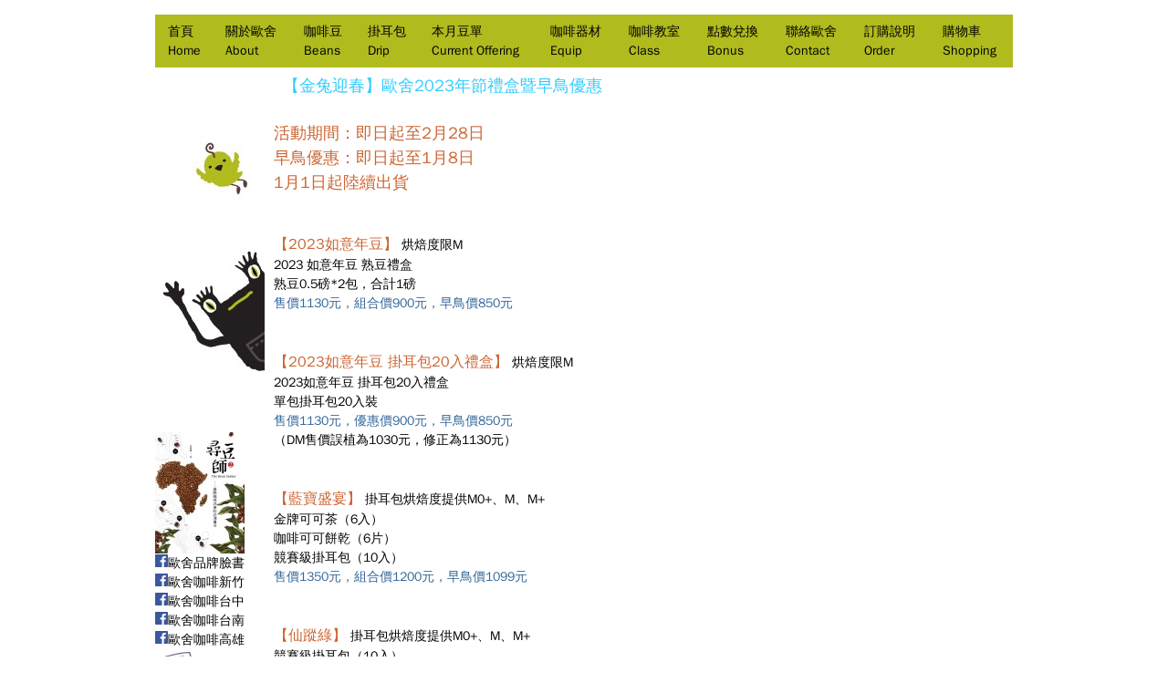

--- FILE ---
content_type: text/html; charset=UTF-8
request_url: https://orsir.tw/xnewslists/view/1232
body_size: 5376
content:
<!DOCTYPE html PUBLIC "-//W3C//DTD XHTML 1.0 Transitional//EN" "https://www.w3.org/TR/xhtml1/DTD/xhtml1-transitional.dtd">
<html xmlns="https://www.w3.org/1999/xhtml">
<head>
<meta http-equiv="content-type" content="text/html; charset=utf-8" />
<meta http-equiv="content-language" content="zh-tw" />
<meta name="viewport" content="width=device-width, initial-scale=1.0" />
<title>歐舍咖啡 Xnewslists</title>


<meta name="descriptions" content="歐舍咖啡全年無休新鮮烘焙,提供無線網路,各式咖啡 0988-687071" /><meta name="keywords" content="espresso,單品,配方,精品咖啡,精品豆,生豆,咖啡豆,烘焙,special coffee,green bean,roasted,daily fresh" /> 
<meta name="robots" content="index,follow" />
<meta name="rating" content="general" />
<meta name="author" content="webmaster@orsir.com.tw" />
<meta name="distribution" content="GLOBAL" />
<meta name="revisit-after" content="7 days" />
<meta name="google-site-verification" content="3wKKsxIZZqf_UXcCLdH6PeuunxtlSQkGHoIAqvZy8xY" />
<link href="/favicon.ico" type="image/x-icon" rel="icon" /><link href="/favicon.ico" type="image/x-icon" rel="shortcut icon" /><link rel="stylesheet" type="text/css" href="/css/reset.css?1262335619" /><link rel="stylesheet" type="text/css" href="/css/text.css?1559539849" /><link rel="stylesheet" type="text/css" href="/css/960.css?1262335619" /><link rel="stylesheet" type="text/css" href="/css/os_960.css?1739767957" /></head>

<body>
	<div class="container_16">
		<div class="grid_16" id="navbar">
			
			<table>
			<tr>
			<td class="logo_hide">						</td>
			</tr>
			<tr><td> 
			<a name="menu_bar"></a>
			</td></tr>
			<tr>
			<td class="menubutton">
			<a href="/">首頁<br />Home</a>			</td>
			<td class="menubutton">
			<a href="/pages/about">關於歐舍<br />About</a>			</td>
			<td class="menubutton">
			<a href="/coffeebeans">咖啡豆<br />Beans</a>			</td>
			<td class="menubutton">
			<a href="/coffeebeans/index/0/1/sort:price/direction:asc">掛耳包<br />Drip</a>			</td>
			<td class="menubutton">
			<a href="/cart/index.php?route=product/category&amp;path=110">本月豆單<br />Current Offering</a>			</td>
			<td class="menubutton">
			<a href="/products">咖啡器材<br />Equip</a>			</td>
			<td class="menubutton">
			<a href="/pages/class">咖啡教室<br />Class</a>			</td>
			<td class="menubutton">
			<a href="/gifts">點數兌換<br />Bonus</a>			</td>
			<td class="menubutton">
			<a href="/pages/map">聯絡歐舍<br />Contact</a>			</td>
			<td class="menubutton">
			<a href="/pages/order">訂購說明<br />Order</a>			</td>
			<td class="menubutton">
			<a href="https://www.orsir.tw/cart/">購物車<br />Shopping</a>			</td>
			</tr></table>
			
		</div>
		<!-- end .grid_16 -->
		
		<div class="clear"></div>
					<div class="grid_2"><img src="/img/left_colA.jpg?1508816669" alt="歐舍咖啡" /><a href="/cart/index.php?route=product/category&path=206" target=_blank style="text-decoration:none"><img src="/img/books_b.jpg?1548900940" alt="尋豆師 2" /></a>
			<br />
			<a href="https://www.facebook.com/ORSiRheadquarters/" target=_blank><img src="/img/icon/fb.png?1512576874" alt="" />歐舍品牌臉書</a>
			<br />
			<a href="https://www.facebook.com/116576049982790/" target=_blank><img src="/img/icon/fb.png?1512576874" alt="" />歐舍咖啡新竹</a>
			<br />
			<a href="https://www.facebook.com/OrsirCoffee/" target=_blank><img src="/img/icon/fb.png?1512576874" alt="" />歐舍咖啡台中</a>
			<br />
			<a href="https://www.facebook.com/ORSIR.TN/" target=_blank><img src="/img/icon/fb.png?1512576874" alt="" />歐舍咖啡台南</a>
			<br />
			<a href="https://www.facebook.com/ORSIR.KH/" target=_blank><img src="/img/icon/fb.png?1512576874" alt="" />歐舍咖啡高雄</a><a href="https://lists.orsir.tw/?p=subscribe&amp;id=2"><img src="/img/news_subscribe.png?1322288926" alt="" />電子報</a><br /><br /><div> 歐舍客服<img src="/img/icon/429016.jpg?1672900590" width="110" alt="" /><a href="https://line.me/ti/p/Pveu--nQoq"><img height="36" border="0" alt="好友人數" src="https://biz.line.naver.jp/line_business/img/btn/addfriends_zh-Hant.png"></a>
			    </div><br /><br /><br /><div class="legal_block"> <a href="https://orsir.tw/img/Leg2025.jpg">法律顧問：<br />鼎立法律事務所<br />張昱裕律師</a></div></div>
			<div class="grid_14" ><div class="grid_14">
<h2><b><span style="color: #33CCFF;"><span style="font-size: large;">【金兔迎春】歐舍2023年節禮盒暨早鳥優惠</span></span></b></h2><br /><span style="color: #CC6633;"><span style="font-size: large;">活動期間：即日起至2月28日<br />早鳥優惠：即日起至1月8日<br />1月1日起陸續出貨<br /></span></span><br /><br /><b><span style="color: #CC6633;"><span style="font-size: medium;">【2023如意年豆】</span></span></b> 烘焙度限M<br /><a href="http://www.orsir.tw/coffeebeans/detail/F61"><span style="color: #000000;">2023 如意年豆 熟豆禮盒</span></a><br />熟豆0.5磅*2包，合計1磅<br /><span style="color: #336699;">售價1130元，組合價900元，早鳥價850元</span><br /><br /><br /><b><span style="color: #CC6633;"><span style="font-size: medium;">【2023如意年豆 掛耳包20入禮盒】</span></span></b> 烘焙度限M<br /><a href="http://www.orsir.tw/coffeebeans/detail/F61"><span style="color: #000000;">2023如意年豆 掛耳包20入禮盒</span></a><br />單包掛耳包20入裝<br /><span style="color: #336699;">售價1130元，優惠價900元，早鳥價850元</span><br />（DM售價誤植為1030元，修正為1130元）<br /><br /><br /><b><span style="font-size: medium;"><a href="https://www.orsir.tw/cart/index.php?route=product/product&path=199_263&product_id=3119"><span style="color: #CC6633;">【藍寶盛宴】</a></span></span></b> 掛耳包烘焙度提供M0+、M、M+<br />金牌可可茶（6入）<br />咖啡可可餅乾（6片）<br />競賽級掛耳包（10入）<br /><span style="color: #336699;">售價1350元，組合價1200元，早鳥價1099元</span><br /><br /><br /><b><span style="font-size: medium;"><a href="https://www.orsir.tw/cart/index.php?route=product/product&path=199_263&product_id=3064"><span style="color: #CC6633;">【仙蹤綠】</a></span></span></b> 掛耳包烘焙度提供M0+、M、M+  <br />競賽級掛耳包（10入）<br />大象山堅果（10入）<br /><span style="color: #336699;">禮盒售價1300元</span><br /><br /><br /><p><b><span style="color: #CC6633;"><span style="font-size: medium;">【星河藍】 </span></span></b> 烘焙度提供M0+、M、M+<br /><a href="http://www.orsir.tw/cart/index.php?route=product/product&path=199_198&product_id=3121"><span style="color: #000000;">競賽級掛耳包20入禮盒</span></a><br /><span style="color: #336699;">售價1600元，組合價1300元，早鳥價1099元</span><br /><br /><br /><p><b><span style="color: #CC6633;"><span style="font-size: medium;">【莊園級掛耳包16入禮盒】 </span></span></b> 烘焙度提供M0+、M、M+、M1<br /><a href="http://www.orsir.tw/cart/index.php?route=product/product&path=199_198&product_id=3122"><span style="color: #000000;">莊園級掛耳包16入</span></a><br /><span style="color: #336699;">售價770元，組合價599元，早鳥價$499元</span><br /><br /><br /><p><b><span style="color: #CC6633;"><span style="font-size: medium;">【莊園級掛耳包20入禮盒】 </span></span></b> 烘焙度提供M0+、M、M+、M1<br /><a href="http://www.orsir.tw/cart/index.php?route=product/product&path=199_198&product_id=3123"><span style="color: #000000;">莊園級掛耳包20入</span></a><br /><span style="color: #336699;">售價930元，組合價699元，早鳥價599元</span><br /><br /><br /><b><span style="color: #CC6633;"><span style="font-size: medium;">【隨緣伴手禮】 </span></span></b> 烘焙度提供M0+、M、M+、M1<br /><a href="https://www.orsir.tw/cart/index.php?route=product/product&path=199_198&product_id=3065"><span style="color: #000000;">莊園級掛耳包10入禮盒</span></a><br /><span style="color: #336699;">售價420元，組合價380元</span><br /><br /><br /><b><span style="font-size: medium;"><a href="https://www.orsir.tw/cart/index.php?route=product/product&path=199_233&product_id=2914"><span style="color: #CC6633;">【衣索匹亞大滿貫】</a></span></span></b> 烘焙度限M0+、M<br /><a href="https://www.orsir.tw/cart/index.php?route=product/product&product_id=2913&search=X802"><span style="color: #000000;">衣索匹亞 2022卓越盃冠軍 西達摩 萊傑西莊園 日曬 / 半磅$15000</span></a><br /><a href="http://www.orsir.tw/coffeebeans/detail/X56"><span style="color: #000000;">衣索匹亞 2021卓越杯亞軍 西達摩 達遠秋合作社 日曬 / 半磅$3500</span></a><br /><a href="http://www.orsir.tw/coffeebeans/detail/X42"><span style="color: #000000;">索匹亞 2020卓越盃季軍 西達摩 魯穆達莫 水洗 / 半磅$3200</span></a><br />熟豆各1/4磅，合計3/4磅<br /><span style="color: #336699;">售價10850元，組合價8888元，限量88組</span><br /><br /><br /><b><span style="color: #CC6633;"><span style="font-size: medium;">【卓越冠軍】</span></span></b> 烘焙度限M0+、M<br /><a href="http://www.orsir.tw/coffeebeans/detail/X66"><span style="color: #000000;">祕魯 2021卓越盃冠軍 新聯盟莊園 水洗瑰夏種 / 半磅$4000</span></a><br /><a href="https://www.orsir.tw/cart/index.php?route=product/product&product_id=2913&search=X802"><span style="color: #000000;">衣索匹亞 2022卓越盃冠軍 西達摩 萊傑西莊園 日曬 / 半磅$15000</span></a><br />熟豆各1/4磅，合計0.5磅<br /><span style="color: #336699;">售價9600元，組合價9300元，早鳥價8788元</span><br /><br /><br /><b><span style="color: #CC6633;"><span style="font-size: medium;">【台灣優勝】</span></span></b> 烘焙度限M0+、M<br /><a href="http://www.orsir.tw/coffeebeans/detail/X71"><span style="color: #000000;">台灣 2022典藏競標批次第13名 鄒築園 索恩娜種 日曬處理 / 半磅$3500</span></a><br /><a href="http://www.orsir.tw/coffeebeans/detail/TW01"><span style="color: #000000;">台灣 2022典藏競標批次第20名 卓武山咖啡農場 瑰夏種 厭氧日曬 / 半磅$3500</span></a><br />熟豆各1/4磅，合計0.5磅<br /><span style="color: #336699;">售價3700元，組合價3500元，早鳥價2999元</span><br /><br /><br /><b><span style="color: #CC6633;"><span style="font-size: medium;">【典藏優勝】</span></span></b> 烘焙度限M0+、M、M+<br /><a href="http://www.orsir.tw/cart/index.php?route=product/product&path=199_233&product_id=3109"><span style="color: #000000;">瓜地馬拉 聖費麗莎莊園 典藏競標銀河批次 瑰夏2722種 日曬 酒釀醋酸發酵 / 半磅$3000</span></a><br /><a href="http://www.orsir.tw/cart/index.php?route=product/product&path=199_233&product_id=3109"><span style="color: #000000;">瓜地馬拉 聖費麗莎莊園 典藏競標星光批次 SL28種 日曬慢乾 自然發酵 / 半磅$1500</span></a><br />熟豆各0.5磅，合計1磅<br /><span style="color: #336699;">售價4500元，組合價4300元，早鳥價3900元</span><br /><br /><br /><b><span style="color: #CC6633;"><span style="font-size: medium;">【國家優勝】</span></span></b> 烘焙度限M0+、M、M+<br /><a href="http://www.orsir.tw/coffeebeans/detail/X74"><span style="color: #000000;">瓜地馬拉 2022國家優勝 卡佩特南果莊園 SL28 水洗處理 / 半磅$800</span></a><br /><a href="http://www.orsir.tw/coffeebeans/detail/X76"><span style="color: #000000;">瓜地馬拉 2022國家優勝 吉斯奎拉爾莊園 卡太一種 蜜處理 / 半磅$600</span></a><br />熟豆各0.5磅，合計1磅<br /><span style="color: #336699;">售價1400，組合價1200元，早鳥價1099元</span><br /><br /><br /><b><span style="color: #CC6633;"><span style="font-size: medium;">【中美洲卓越套組】</span></span></b> 烘焙度限M0+、M、M+<br /><a href="http://www.orsir.tw/cart/index.php?route=product/product&path=199_233&product_id=3111"><span style="color: #000000;">墨西哥 2022卓越盃第30名 拉維加莊園 卡太一與哥斯大黎加95種 水洗處理 / 半磅$900</span></a><br /><a href="http://www.orsir.tw/cart/index.php?route=product/product&path=199_233&product_id=3111"><span style="color: #000000;">哥斯大黎加 2022卓越盃國家優勝 艾德嘉莊園 聖羅克種 水洗厭氧發酵 / 半磅$600</span></a><br />熟豆各0.5磅，合計1磅<br /><span style="color: #336699;">售價1500元，組合價1400元，早鳥價1288元</span><br /><br /><br /><b><span style="color: #CC6633;"><span style="font-size: medium;">【非洲套組】</span></span></b> 烘焙度限M0+、M、M+、M1<br /><a href="http://www.orsir.tw/coffeebeans/detail/Y90"><span style="color: #000000;">衣索匹亞 古籍-班堤區 阿丹 水洗 批次9064 (不提供M1) / 半磅$400</span></a><br /><a href="http://www.orsir.tw/coffeebeans/detail/KY88"><span style="color: #000000;">肯亞 尼耶利區 蓋沙宜西合作社AB 批次0067 / 半磅$500</span></a><br />熟豆各0.5磅，合計1磅<br /><span style="color: #336699;">售價900元，組合價850元，VIP價800元</span><br /><br /><br /><b><span style="color: #CC6633;"><span style="font-size: medium;">【南美套組】</span></span></b> 烘焙度限M0+、M、M+<br /><a href="http://www.orsir.tw/coffeebeans/detail/B60"><span style="color: #000000;">巴西 山邦拜亞莊園 黃卡太一種 棚架乾燥 日曬 批次0321 / 半磅$400</span></a><br /><a href="http://www.orsir.tw/coffeebeans/detail/P20"><span style="color: #000000;">祕魯 庫斯科區 科爾卡高地莊園 卡杜拉種 水洗處理 / 半磅$400</span></a><br />熟豆各0.5磅，合計1磅<br /><span style="color: #336699;">售價800元，組合價750元，VIP700元</span><br /><br /><br /><b><span style="color: #CC6633;"><span style="font-size: medium;">【環宇套組】</span></span></b> 烘焙度限M0+、M、M+、M1<br /><a href="http://www.orsir.tw/coffeebeans/detail/KY84"><span style="color: #000000;">肯亞 尼耶利區 尼耶利山丘莊園 AA 批次0063 / 半磅$600</span></a><br /><a href="http://www.orsir.tw/cart/index.php?route=product/product&path=199_200&product_id=3117"><span style="color: #000000;">瓜地馬拉 薇薇高原 奇跡莊園 薩奇摩種 水洗處理 批次22045 / 半磅$450</span></a><br />熟豆各0.5磅，合計1磅<br />[<span style="color: #336699;">售價1050元，組合價1000元，VIP價950元</span><br /><br /><br /><b><span style="color: #CC6633;"><span style="font-size: medium;">【2022衣索匹亞COE冠軍莊園套組】</span></span></b> 烘焙度限M0+、M、M+<br /><a href="https://www.orsir.tw/cart/index.php?route=product/product&path=199_200&product_id=3089"><span style="color: #000000;">衣索匹亞 西達摩 穆魯吉塔蒙塔夏 柏爾莎合作社 水洗 批次 0004 / 1/4磅$450</span></a><br /><a href="https://www.orsir.tw/cart/index.php?route=product/product&path=199_200&product_id=3089"><span style="color: #000000;">衣索匹亞 西達摩 穆魯吉塔蒙塔夏 柏爾莎合作社 日曬 批次 0005 / 1/4磅$600</span></a><br />熟豆各1/4磅，合計0.5磅<br /><span style="color: #336699;">售價1050元，組合價999元</span><br /><br /><br /><b><span style="color: #CC6633;"><span style="font-size: medium;">【尼加拉瓜年度典藏競標福袋】</span></span></b> 烘焙度限M0+、M（100組限量搶購）<br /><a href="https://www.orsir.tw/cart/index.php?route=product/product&path=199_232&product_id=3086"><span style="color: #000000;">尼加拉瓜 檸檬樹莊園 黃帕卡馬拉種 日曬 米瑞許頂級批次 / 1/4磅$750</span></a><br /><a href="https://www.orsir.tw/cart/index.php?route=product/product&path=199_232&product_id=3086"><span style="color: #000000;">尼加拉瓜 德利西斯莊園 爪哇長顆種 日曬處理 米瑞許頂級批次 / 1/4磅$750</span></a><br /><a href="https://www.orsir.tw/cart/index.php?route=product/product&path=199_232&product_id=3086"><span style="color: #000000;">尼加拉瓜 聖荷西莊園 爪哇長顆種 水洗處理 米瑞許頂級批次 / 1/4磅$750</span></a><br />熟豆各1/4磅，合計3/4磅<br /><span style="color: #336699;">售價2250元，組合價1688元</span><br /><br /><br /><b><span style="color: #CC6633;"><span style="font-size: medium;">【新春兔年福袋】</span></span></b> 烘焙度限M0+、M、M+、M1<br /><a href="https://www.orsir.tw/cart/index.php?route=product/product&path=199_232&product_id=3085"><span style="color: #000000;">瓜地馬拉 貝拉伊莉莎白莊園 波旁種 水洗處理 批次22044  / 1/4磅$275</span></a><br /><a href="https://www.orsir.tw/cart/index.php?route=product/product&path=199_232&product_id=3085"><span style="color: #000000;">肯亞 奇林呀尬區 凱旺基處理廠AB 批次0066 / 1/4磅$300</span></a><br /><a href="https://www.orsir.tw/cart/index.php?route=product/product&path=199_232&product_id=3085"><span style="color: #000000;">衣索 匹亞古籍-班堤區 阿丹 水洗 批次9064（不提供M1）  / 1/4磅$250</span></a><br /><a href="https://www.orsir.tw/cart/index.php?route=product/product&path=199_232&product_id=3085"><span style="color: #000000;">巴西 山邦拜亞莊園 黃卡太一種 棚架乾燥 日曬處理 批次0321 / 1/4磅$250</span></a><br />熟豆各1/4磅，合計1磅<br /><span style="color: #336699;">售價1075元，福袋價999元</span><br /><br /><br /><b><span style="color: #CC6633;"><span style="font-size: medium;">【就愛喝咖啡】</span></span></b><br /><a href="http://www.orsir.tw/coffeebeans/detail/G60 "><span style="color: #000000;">瓜地馬拉 安提瓜精選 超高海拔 卡杜拉種 / 半磅$400 </span></a>（烘焙度限M0+、M、M+、M1）<br /><span style="color: #336699;">熟豆1磅，組合價500元</span><br /><a href="http://www.orsir.tw/coffeebeans/detail/Y80"><br /><span style="color: #000000;">衣索匹亞 耶加雪菲 孔加西蝶 水洗 / 半磅$400 </span></a>（烘焙度限M、M+、M1）<br /><span style="color: #336699;">熟豆1磅，組合價600元</span><br /><a href="http://www.orsir.tw/coffeebeans/detail/B57"><br /><span style="color: #000000;">巴西 山邦拜亞莊園 黃波旁種 日曬處理 批次3154 / 半磅$350</span></a>（烘焙度限M0+、M、M+、M1）<br /><span style="color: #336699;">熟豆1磅，組合價500元</span><br /><br /><br /><b><span style="color: #CC6633;"><span style="font-size: medium;">【1月VIP會員贈豆】</span></span></b> 烘焙度限M、M+<br /><a href="http://www.orsir.tw/coffeebeans/detail/Y81"><span style="color: #000000;">衣索匹亞 古籍區 夏奇索 水洗 阿布德批次087</span></a><br /><br /><br /><b><span style="color: #CC6633;"><span style="font-size: medium;">【企業會員兌換豆】</span></span></b> 烘焙度限M0+、M、M+、M1<br /><a href="http://www.orsir.tw/coffeebeans/detail/PG11"><span style="color: #000000;">巴布亞新幾內亞 東部高地 Tairora小農 水洗鐵皮卡A級</span></a><br /><br /><br /><b><span style="color: #CC6633;"><span style="font-size: medium;">【1月百大會員精選豆】</span></span></b>（烘焙度限M0+、M）<br /><span style="color: #000000;">墨西哥 2022卓越盃季軍 河畔莊園 馬塞勒薩&鐵皮卡種 水洗處理</span><br /><br /><br /><b><span style="color: #CC6633;"><span style="font-size: medium;">【2月百大會員精選豆】</span></span></b>（烘焙度限M0+、M）<br /><a href="http://www.orsir.tw/coffeebeans/detail/X83"><span style="color: #000000;">哥斯大黎加 2022卓越盃國家優勝 蘆葦莊園 老鷹批次 聖羅克種 日曬處理</span></a><br /><br /><span style="color: #0066FF;">優惠活動均以店家為主，店家保留修改活動內容權利</span><br />2022/12/15</div>
	<div class="clear"></div>

</div><div class="clear"></div><div class="grid_14 prefix_2" id="footer"><table><tr>
			<td>			<a href="/">歐舍咖啡有限公司</a>版權所有 Copyright 2002~2026 <br />
			訂購專線:04-24933603 0988-687071 <a href="/pages/map">更多</a><br />
			客服信箱:<a href:"mailto:order@orsir.com.tw">order@orsir.com.tw</a><br />
			統一編號:97384707
			</td>
			<td>
			<a href="/pages/map#hc">新竹門市:新竹縣竹北市文義街310號 03-5586013</a><br />
			<a href="/pages/map#tc">台中門市:台中市西區五權路14號  04-22212828</a><br />
			<a href="/pages/map#tainan">台南門市:台南市中西區環河街120號 06-2224373</a><br />
			<a href="/pages/map#kh">高雄門市:高雄市鼓山區翠華路491號 07-5880072</a><br />
			</td>
			<td><a href="/">Home</a> <br /> <a href="/pages/map">Location</a> <br /> <a href="/coffeebeans">CoffeeBeans</a> <br /> <a href="/products">Equipments</a>			</td>
			</tr>
			</table>
			<hr>
			</div>
					</div>
		
		<div class="clear"></div>
		</div>
		
<!-- Google Analytics -->
<script>
(function(i,s,o,g,r,a,m){i['GoogleAnalyticsObject']=r;i[r]=i[r]||function(){
(i[r].q=i[r].q||[]).push(arguments)},i[r].l=1*new Date();a=s.createElement(o),
m=s.getElementsByTagName(o)[0];a.async=1;a.src=g;m.parentNode.insertBefore(a,m)
})(window,document,'script','//www.google-analytics.com/analytics.js','ga');

ga('create', 'UA-220886-1', 'auto');  
ga('send', 'pageview');

</script>
<!-- End Google Analytics -->
<script type="text/javascript">
$("span[title]").click(function () {
  var $title = $(this).find(".title");
  if (!$title.length) {
    $(this).append('<span class="title">' + $(this).attr("title") + '</span>');
  } else {
    $title.remove();
  }
});
</script>
</body>
</html>



--- FILE ---
content_type: text/css
request_url: https://orsir.tw/css/os_960.css?1739767957
body_size: 2079
content:
.kai {
    font-family: Arial Black, Heiti TC,Microsoft JhengHei, 微軟正黑體, WenQuanYi Zen Hei, dfkai-sb, stkaiti, 標楷體, 华文楷体;
}
.serif {
    font-family: Arial Black, Heiti TC,Microsoft JhengHei, 微軟正黑體, WenQuanYi Zen Hei, pmingliu, simsun, 新細明體, serif;
}
.sans-serif {
    font-family: Arial Black, Heiti TC,Microsoft JhengHei, 微軟正黑體, WenQuanYi Zen Hei, simhei, sans-serif;
}
@-webkit-keyframes shiny {
    from { }
    to   { text-shadow: 2px -1px 1px orange; }
}

@-webkit-keyframes pulse {
    0% { 
		opacity: 1.0;
		-webkit-transform: scale(1.0) rotate(0deg);
	}
    33% { 
		opacity: 0.75;
		-webkit-transform: scale(1.1) rotate(-5deg);
	}
    67% { 
		opacity: 0.5;
		-webkit-transform: scale(1.1) rotate(5deg);
	}
    100% { 
		opacity: 1.0;
		-webkit-transform: scale(1.0) rotate(0deg);
	}    
}
.more_info {
  position: relative;
}

.more_info .title {
  position: absolute;
  top: 20px;
  background: silver;
  padding: 4px;
  left: 0;
  white-space: nowrap;
}
.btn {
  display:block;
  height: 300px;
  width: 300px;
  border-radius: 50%;
  border: 1px solid red;
  
}

a:hover {
     -webkit-animation-name: shiny;
     -webkit-animation-duration: 0.7s;
     -webkit-animation-iteration-count: infinite;
     -webkit-animation-direction: alternate;
     -webkit-animation-timing-function: ease-in-out;
	 text-decoration: underline;
	 color: brown;

}
body {
	background: white; 
	border-top: 0px solid white;
	color: black;
	font-family: Heiti TC,Microsoft JhengHei, 微軟正黑體, WenQuanYi Zen Hei, pmingliu, simsun, 新細明體,serif;
	font-size: 14px;
	padding: 0;
}

a {
	color: black;
	text-decoration: none;
}


h1 {
	font-weight: normal;
}

h2 {
	margin-top: 5px;
	padding-top: 2px;
	padding-bottom: 2px;
	padding-left: 10px;
	padding-right: 10px;
}
h4 {
	margin-top: 5px;
	padding-top: 5px;
	padding-bottom: 5px;
	padding-left: 10px;
	padding-right: 10px;
}

p {
	border: 0px solid #666;
	overflow: hidden;
	
}

.g_header {
	background: #B0BB1D ;
}
.clear_a {
	color: white;
}
table{
	margin-top: 5px;
	width: 100%;
}
table th {
	background: #B0BB1D ;
	padding-top: 8px;
	padding-bottom: 8px;
	padding-left: 4px;
	padding-right: 4px;
	vertical-align: center;
	text-align: center;
}

table td {
	
	padding: 4px;

	vertical-align: middle;
	text-align: left;
}
#map table td{
	vertical-align: top;
	padding: 4px;
	text-align: left;
}
#contact_left table td{
	border-bottom: 0px;
	padding: 0px;
	text-align: left;
}
#contact_left table th{
	background: white;
	border-bottom: 0px;
	padding: 0px;
}
#roast_d_tb table th{
	text-align: left;
	background: white;
	padding: 0px;
	border-bottom: 2px solid black;

}
#roast_d_tb table td{
	border-bottom: 1px solid black;
}
.region{
	background: #EBEBEB;
}
.text_top {
	vertical-align: top;
}
.altrow  {
	background: #B0BB1D;
}
.altrow_g  {
	background: #B0BB1D;
}
.region_width  {
	display: inline-block; overflow: hidden; 
	width: 120;
}

.low_q{
	background: #B0BB1D;
	font-weight: bold;
	float:right;
}
.small_desc{
	font-size: 12px;
}
.M0 {
	font-weight: bold;
        color: #FCC900;
}
.M0p {
	font-weight: bold;
        color: #FCC900;
}
.M {
	font-weight: bold;
        color: #EE7900;
}
.Mp {
	font-weight: bold;
        color: #6DB328;
}
.M1 {
	font-weight: bold;
        color: #592E13;
}
.M2 {
	font-weight: bold;
        color: #592E13;
}



.osel1 {
	
	background: yellow;
}
.osel2 {
	
	background: orange;
}
.osel3 {
	
	background: #993300;
	color: #CCFF00;
	vertical-align: top;
}




#navbar_top {
	background: white;
	width: 940px;
	 
}
#navbar {
	width: 940px;
	background: #B0BB1D;
	 
}
#navbar  a {
	color: black;
	
	
	text-decoration: none;
	
}
#navbar  a:hover {
	color: brown;
}
#navbar table{
	background: white;
	
	color: #fff;
	margin-bottom:0;
	margin-top:0;
	width: 100%;

	background-image: url(../img/menu_bgLogo.jpg);
	background-repeat:no-repeat;
}


#navbar img{
	
	
}
#navbar table td{
	
	text-align: Left;
	vertical-align: middle;
	padding-left:10px;
	border: 0;
}


.related table td{
	
	vertical-align: middle;
}

.dripbox table td{
	
	text-align: center;
	padding: 0;
	border: 0;
}

.Toplists table td{
	background: #EBEBEB;
	border-bottom: 2px solid white;
}

.Toplists table th{
	background: #B0BB1D;
	text-align: left;
	padding-left: 10px;
	font-size: 18px;
}

#Beanlists td{
	background: #EBEBEB;
	border: 2px solid white;
}

#Beanlists th{
	background: #B0BB1D;
	text-align: left;
	padding-left: 10px;
	font-size: 18px;
	border: 2px solid #B0BB1D;
}

#titlerow th{
	background: white;
	text-align: center;
	border: 2px solid #B0BB1D;
	vertical-align: middle;
	font-size: 14px;
}
#titlerowg th{
	text-align: center;
	vertical-align: middle;
	font-size: 14px;
	padding: 5px;
}


.classroom  table td{
	border: 1px solid #666;
}


.view table{
	width:100%;
}

.logo {
	vertical-align: top;
	height:675px;
}

.logo_hide {
	vertical-align: top;
	height:0px;
}


.logo_wall {
	background: white;
	vertical-align: middle;
	
}

#footer {
	text-align:center;
}

.Product_Type table{
	width:100%;
	align: center;
}

#s3slider1 {
	margin: 0;
   width: 820px; /* important to be same as image width */
   height: 400px; /* important to be same as image height */
   position: relative; /* important */
   overflow: hidden; /* important */
}

#s3slider1Content {
   width: 820px; /* important to be same as image width or wider */
   position: absolute; /* important */
   top: 0; /* important */
   margin-left: 0; /* important */
  list-style-type: none;
}

.s3slider1Image {
   float: left; /* important */
   position: relative; /* important */
   margin-left: 0; /* important */
   display: none; /* important */
}

.s3slider1Image span {
   position: absolute; /* important */
   left: 0;
   font: 16px;
   padding: 10px 13px;
   width: 817px;
   background-color: #000;
   filter: alpha(opacity=70); /* here you can set the opacity of box with text */
   -moz-opacity: 0.7; /* here you can set the opacity of box with text */
   -khtml-opacity: 0.7; /* here you can set the opacity of box with text */
   opacity: 0.7; /* here you can set the opacity of box with text */
   color: #fff;
   display: none; /* important */
   //top: 0;

   /*
       if you put
       top: 0; -> the box with text will be shown at the top of the image
       if you put
       bottom: 0; -> the box with text will be shown at the bottom of the image
   */
}
.id_bold_style{
	font-weight: bolder;
}
.menubutton{
	font-weight: bold;
	text-align: center;
	margin-bottom: 3px;
	margin-top: 3px;
	background: #B0BB1D;
	vertical-align: bottom;
}

.menubutton a {
	padding: 4px;
	text-decoration: none;
	display: block;

}


.top {
	top: 0;
	left: 0;
}
.bottom {
	bottom: 0;
    left: 0;
}

.container_12 {
	background: #fff url(../img/12_col.gif) repeat-y;
	
}

.container_16 {
	//background: #fff url(../img/16_col.gif) repeat-y ;
	background: white;
	
}

.container_24 {
	background: #fff url(../img/24_col.gif) repeat-y;
}
.noselect{
  -webkit-user-select: none;  /* Chrome all / Safari all */
  -moz-user-select: none;     /* Firefox all */
  -ms-user-select: none;      /* IE 10+ */
  user-select: none;          /* Likely future */
}



--- FILE ---
content_type: text/plain
request_url: https://www.google-analytics.com/j/collect?v=1&_v=j102&a=2134976324&t=pageview&_s=1&dl=https%3A%2F%2Forsir.tw%2Fxnewslists%2Fview%2F1232&ul=en-us%40posix&dt=%E6%AD%90%E8%88%8D%E5%92%96%E5%95%A1%20Xnewslists&sr=1280x720&vp=1280x720&_u=IEBAAEABAAAAACAAI~&jid=1081408887&gjid=1854765731&cid=1494720241.1767658269&tid=UA-220886-1&_gid=70884586.1767658269&_r=1&_slc=1&z=1579163416
body_size: -448
content:
2,cG-0WHKX46G63